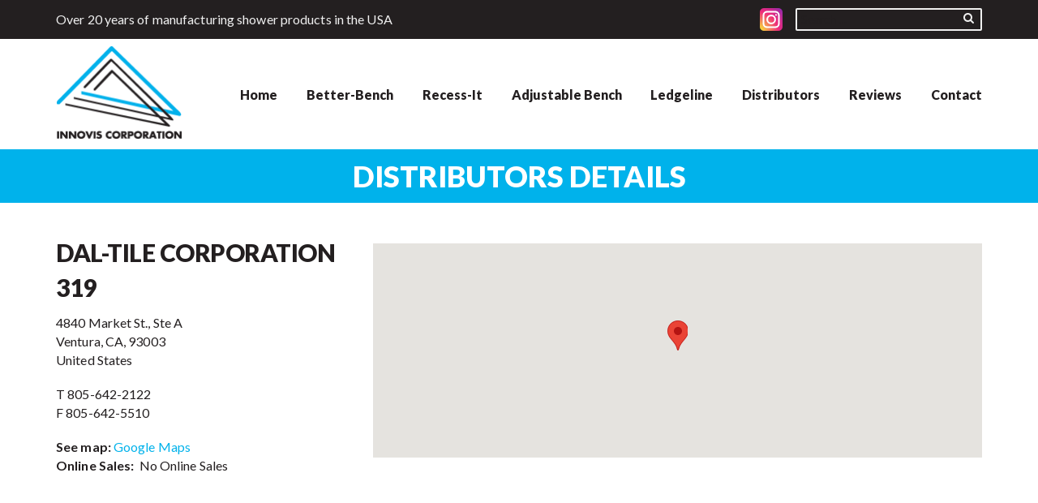

--- FILE ---
content_type: text/css
request_url: https://www.innoviscorp.com/wp-content/themes/innovis-corp/style.css?ver=1768685515
body_size: 145
content:
/*
Theme name: Innovis Corp
Description: Custom Theme
*/

/*
	Source post-css styles are located in the postcss directory.
	The compiled bundle is in assets/bundle.css; The README.md
	file contains instructions how to get the compilation
	process up & running.

	If you need to make a quick fix, feel free to add CSS
	below this comment. It will override bundle.css styles.
*/

p {  }

.header .header__content { display: flex; }
.header .socials ul { list-style: none; }
.header .socials li { padding-right: 16px; transition: opacity .3s; }
.header .socials li:hover { opacity: .9; }
.ico-instagram { background-image: url(images/temp/instagram.svg); width: 28px; height: 28px; }

@media (max-width: 767px) {
	.header .header__bar { text-align: center; }

	.header .header__content { margin: 0 auto; padding: 4px 0; }
}